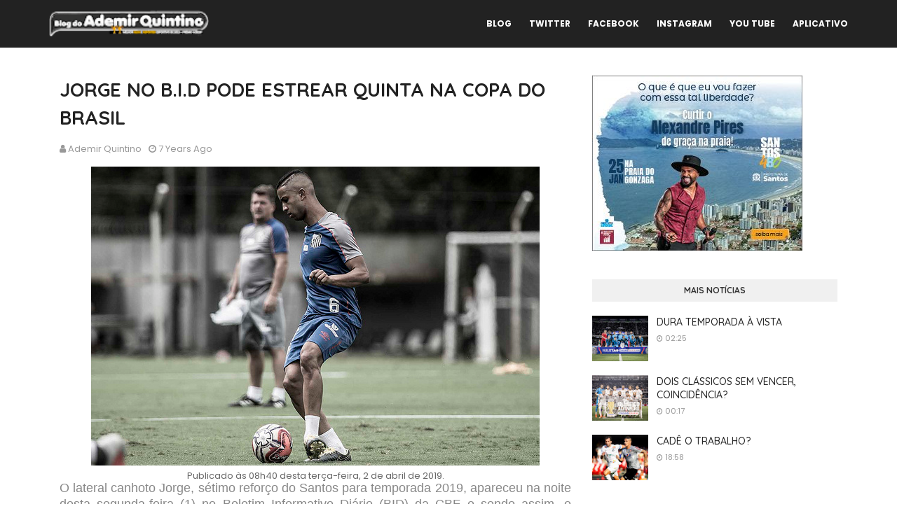

--- FILE ---
content_type: text/html; charset=utf-8
request_url: https://www.google.com/recaptcha/api2/aframe
body_size: 267
content:
<!DOCTYPE HTML><html><head><meta http-equiv="content-type" content="text/html; charset=UTF-8"></head><body><script nonce="2SfQCUf7tdxr9vh2VQbKwg">/** Anti-fraud and anti-abuse applications only. See google.com/recaptcha */ try{var clients={'sodar':'https://pagead2.googlesyndication.com/pagead/sodar?'};window.addEventListener("message",function(a){try{if(a.source===window.parent){var b=JSON.parse(a.data);var c=clients[b['id']];if(c){var d=document.createElement('img');d.src=c+b['params']+'&rc='+(localStorage.getItem("rc::a")?sessionStorage.getItem("rc::b"):"");window.document.body.appendChild(d);sessionStorage.setItem("rc::e",parseInt(sessionStorage.getItem("rc::e")||0)+1);localStorage.setItem("rc::h",'1769305688092');}}}catch(b){}});window.parent.postMessage("_grecaptcha_ready", "*");}catch(b){}</script></body></html>

--- FILE ---
content_type: text/javascript; charset=UTF-8
request_url: https://www.ademirquintino.com.br/feeds/posts/default?max-results=3&start-index=1&alt=json-in-script&callback=jQuery1124022093539915289107_1769305686249&_=1769305686250
body_size: 12938
content:
// API callback
jQuery1124022093539915289107_1769305686249({"version":"1.0","encoding":"UTF-8","feed":{"xmlns":"http://www.w3.org/2005/Atom","xmlns$openSearch":"http://a9.com/-/spec/opensearchrss/1.0/","xmlns$blogger":"http://schemas.google.com/blogger/2008","xmlns$georss":"http://www.georss.org/georss","xmlns$gd":"http://schemas.google.com/g/2005","xmlns$thr":"http://purl.org/syndication/thread/1.0","id":{"$t":"tag:blogger.com,1999:blog-8933276783963717737"},"updated":{"$t":"2026-01-24T07:30:21.624-03:00"},"title":{"type":"text","$t":"Ademir Quintino"},"subtitle":{"type":"html","$t":"É o Jornalista que cobre o Santos e tem o maior número de seguidores nas redes sociais. Atualmente é comentarista do #Mais90 dos canais Esporte Interativo e da Rádio Santos FC. Ganhou três troféus ACEESP nos dois últimos anos (2015 e 2016) - Dois de Melhor Blog esportivo e um de melhor repórter de rádio."},"link":[{"rel":"http://schemas.google.com/g/2005#feed","type":"application/atom+xml","href":"https:\/\/www.ademirquintino.com.br\/feeds\/posts\/default"},{"rel":"self","type":"application/atom+xml","href":"https:\/\/www.blogger.com\/feeds\/8933276783963717737\/posts\/default?alt=json-in-script\u0026max-results=3"},{"rel":"alternate","type":"text/html","href":"https:\/\/www.ademirquintino.com.br\/"},{"rel":"hub","href":"http://pubsubhubbub.appspot.com/"},{"rel":"next","type":"application/atom+xml","href":"https:\/\/www.blogger.com\/feeds\/8933276783963717737\/posts\/default?alt=json-in-script\u0026start-index=4\u0026max-results=3"}],"author":[{"name":{"$t":"Ademir Quintino"},"uri":{"$t":"http:\/\/www.blogger.com\/profile\/13256174528702977200"},"email":{"$t":"noreply@blogger.com"},"gd$image":{"rel":"http://schemas.google.com/g/2005#thumbnail","width":"32","height":"32","src":"\/\/blogger.googleusercontent.com\/img\/b\/R29vZ2xl\/AVvXsEgOpQDEj5nBbKqUBviKWwOjacVnN8p0T9Qf_pmSv6pTX1ZU5UltCpD4Ti6Uy_X9MKE_RuqBS9c_k-BBUpLA3EKAPbHFeEQV0r3fYM2GGJuPn0xZ087FFB_Kqe2Gyil_CAo\/s1600\/*"}}],"generator":{"version":"7.00","uri":"http://www.blogger.com","$t":"Blogger"},"openSearch$totalResults":{"$t":"3125"},"openSearch$startIndex":{"$t":"1"},"openSearch$itemsPerPage":{"$t":"3"},"entry":[{"id":{"$t":"tag:blogger.com,1999:blog-8933276783963717737.post-1411541512171433830"},"published":{"$t":"2026-01-23T00:17:00.001-03:00"},"updated":{"$t":"2026-01-23T00:17:34.406-03:00"},"title":{"type":"text","$t":"DOIS CLÁSSICOS SEM VENCER, COINCIDÊNCIA?"},"content":{"type":"html","$t":"\u003Cp style=\"background: 0px 0px rgb(255, 255, 255); border: 0px; color: #888888; font-family: Poppins, sans-serif; font-size: 14px; margin-bottom: 25px; outline: 0px; padding: 0px; text-align: justify; vertical-align: baseline;\"\u003E\u003C\/p\u003E\u003Ctable align=\"center\" cellpadding=\"0\" cellspacing=\"0\" class=\"tr-caption-container\" style=\"margin-left: auto; margin-right: auto;\"\u003E\u003Ctbody\u003E\u003Ctr\u003E\u003Ctd style=\"text-align: center;\"\u003E\u003Ca href=\"https:\/\/blogger.googleusercontent.com\/img\/b\/R29vZ2xl\/AVvXsEgbSggSa9LqognbjfsePgI_bA-xwfUWTa0eEmmQKHfkTwh6pB8FHaTtd4ZOatqcxKZWa0vRL18UG8fXIUAXQPyQ67fUFDB79pLwcl1aoX_I37jTfF0DtkUd26RAWaIJLuGbCmdmm9eGcb8AJpyvUmIFNYK4MHdimMF5SxPNhK8oWwiG0Z8pPsXeQ0rY6-j3\/s3000\/foto%201.jpg\" style=\"margin-left: auto; margin-right: auto;\"\u003E\u003Cimg border=\"0\" data-original-height=\"2001\" data-original-width=\"3000\" height=\"426\" src=\"https:\/\/blogger.googleusercontent.com\/img\/b\/R29vZ2xl\/AVvXsEgbSggSa9LqognbjfsePgI_bA-xwfUWTa0eEmmQKHfkTwh6pB8FHaTtd4ZOatqcxKZWa0vRL18UG8fXIUAXQPyQ67fUFDB79pLwcl1aoX_I37jTfF0DtkUd26RAWaIJLuGbCmdmm9eGcb8AJpyvUmIFNYK4MHdimMF5SxPNhK8oWwiG0Z8pPsXeQ0rY6-j3\/w640-h426\/foto%201.jpg\" width=\"640\" \/\u003E\u003C\/a\u003E\u003C\/td\u003E\u003C\/tr\u003E\u003Ctr\u003E\u003Ctd class=\"tr-caption\" style=\"text-align: center;\"\u003E\u003Cspan style=\"font-family: arial;\"\u003EPublicado às 00:17 desta sexta-feira, 23 de janeiro de 2026\u003C\/span\u003E\u003C\/td\u003E\u003C\/tr\u003E\u003C\/tbody\u003E\u003C\/table\u003E\u003Cspan style=\"background-color: initial; caret-color: rgb(136, 136, 136); font-family: arial; text-align: start;\"\u003E(*) Pedro La Rocca\u003C\/span\u003E\u003Cp\u003E\u003C\/p\u003E\u003Cp style=\"text-align: justify;\"\u003E\u003Cspan style=\"font-family: arial; font-size: large;\"\u003EO empate em 1x1 é para se comemorar e muito perto do que foi realmente o Clássico Alvinegro. O resultado ainda mantém o Santos fora da zona de classificação do limitado Campeonato Paulista. Yuri Alberto abriu o placar no início de jogo e Gabigol empatou de falta na reta final.\u0026nbsp;\u003C\/span\u003E\u003C\/p\u003E\u003Cp style=\"text-align: justify;\"\u003E\u003Cspan style=\"font-family: arial; font-size: large;\"\u003EVojvoda fez três mudanças em relação ao empate contra o Guarani. Os titulares Igor Vinícius, Schmidt e Gabigol foram poupados e retomaram suas vagas no time inicial. Mayke, Zé Rafael e Gabriel Menino voltaram ao banco de reservas.\u0026nbsp;\u003C\/span\u003E\u003C\/p\u003E\u003Cp style=\"text-align: justify;\"\u003E\u003Cspan style=\"font-family: arial; font-size: large;\"\u003ESinceramente eu não vi um jogo tão ruim do Santos num intervalo de 10 anos. Mas sem nenhuma brincadeira. Eu lembrei do time do Jair Ventura em 2018, que jogava num 4-2-4 sem meio-campo algum, porém com uma única diferença: aquele time tinha qualidade técnica e conseguia ligeiros resultados.\u0026nbsp;\u003C\/span\u003E\u003C\/p\u003E\u003Cp style=\"text-align: justify;\"\u003E\u003Cspan style=\"font-family: arial; font-size: large;\"\u003ETroca-se Gabigol, Bruno Henrique, Rodrygo e Sasha, pelo mesmo Gabigol, Rollheiser, Barreal e Thaciano.\u003C\/span\u003E\u003C\/p\u003E\u003Cp style=\"text-align: justify;\"\u003E\u003Cspan style=\"font-family: arial; font-size: large;\"\u003EDorival Júnior foi muito inteligente em colocar cinco meio-campistas dando profundidade aos laterais. O ex-treinador Santista percebeu que o argentino do Peixe deixa seus volantes expostos e que eles não têm velocidade para cobrir os alas.\u003C\/span\u003E\u003C\/p\u003E\u003Cp style=\"text-align: justify;\"\u003E\u003Cspan style=\"font-family: arial; font-size: large;\"\u003EE que não caiam na ilusão e no discurso que tentarão vender de atacar o menino Lira. Todos, que o acompanham desde a base, sabem que é um ala ofensivo, precisando de cobertura. Schmidt não tem velocidade para isso.\u003C\/span\u003E\u003C\/p\u003E\u003Cp style=\"text-align: justify;\"\u003E\u003Cspan style=\"font-family: arial; font-size: large;\"\u003EYuri Alberto perdeu um pênalti aos 13 minutos e abriu o placar aos 16. Era para encerrar os 45 minutos iniciais com o placar decidido, tendo em vista que o goleiro Hugo Souza não sujou o uniforme.\u003C\/span\u003E\u003C\/p\u003E\u003Cp style=\"text-align: justify;\"\u003E\u003Cspan style=\"font-family: arial; font-size: large;\"\u003ENo segundo tempo, o treinador tentou corrigir com Gabriel Menino, que tem mais velocidade que os companheiros de posição. A troca durou 25 minutos, porque com a entrada de Zé Rafael, o camisa 25 migrou à lateral-direita.\u0026nbsp;\u003C\/span\u003E\u003C\/p\u003E\u003Cp style=\"text-align: justify;\"\u003E\u003Cspan style=\"font-family: arial; font-size: large;\"\u003EEssa troca coincidiu com o momento que o time de Dorival abdicou completamente de jogar e chamou o Santos para o seu campo.\u0026nbsp;\u003C\/span\u003E\u003C\/p\u003E\u003Cp style=\"text-align: justify;\"\u003E\u003Cspan style=\"font-family: arial; font-size: large;\"\u003EAssim como no clássico contra o Palmeiras, o Santos só levou perigo ao rival nos acréscimos. O árbitro que foi horrível para os dois lados, marcou uma falta que para mim não houve e o empate saiu dos pés de Gabriel Barbosa. Três minutos depois Adonís cabeceou muito perto do gol.\u003C\/span\u003E\u003C\/p\u003E\u003Cp style=\"text-align: justify;\"\u003E\u003Cspan style=\"font-family: arial; font-size: large;\"\u003ENum passado recente, nunca senti o time tão impotente perante a um rival. Isso que eu vi goleadas sofridas para todos do trio de ferro nos últimos anos.\u0026nbsp;\u003C\/span\u003E\u003C\/p\u003E\u003Cp style=\"text-align: justify;\"\u003E\u003Cspan style=\"font-family: arial; font-size: large;\"\u003EContra o time que um dia o Rei marcou mais de 50 gols, ficou 11 anos sem vencer o Alvinegro da Vila e sempre se protagonizou pelo estilo de jogo reativo, jogou como quis na Baixada Santista.\u003C\/span\u003E\u003C\/p\u003E\u003Cp style=\"text-align: justify;\"\u003E\u003Cspan style=\"font-family: arial; font-size: large;\"\u003EO empate com atuação para sofrer goleada e sensação de alívio está na conta do treinador, que escalou o time da maneira que o adversário queria, mas também da diretoria, que está chegando no segundo mês desde que a última temporada se encerrou e não trouxe um volante combativo e rápido.\u0026nbsp;\u003C\/span\u003E\u003C\/p\u003E\u003Cp style=\"background-color: white; box-sizing: border-box; margin: 0px 0px 20px; text-align: justify;\"\u003E\u003Cspan style=\"box-sizing: border-box; font-weight: bolder;\"\u003E\u003Cspan style=\"font-family: arial; font-size: large;\"\u003EFICHA TÉCNICA\u003C\/span\u003E\u003C\/span\u003E\u003C\/p\u003E\u003Cp style=\"background-color: white; box-sizing: border-box; margin: 0px 0px 20px; text-align: justify;\"\u003E\u003Cspan style=\"font-weight: bolder;\"\u003E\u003Cspan style=\"font-family: arial; font-size: large;\"\u003ESantos 1 x 1 Corinthians\u003C\/span\u003E\u003C\/span\u003E\u003C\/p\u003E\u003Cp style=\"background-color: white; box-sizing: border-box; margin: 0px 0px 20px;\"\u003E\u003C\/p\u003E\u003Cdiv style=\"text-align: justify;\"\u003E\u003Cspan style=\"font-size: large;\"\u003E\u003Cspan style=\"box-sizing: border-box; font-family: arial;\"\u003ECompetição:\u0026nbsp;\u003C\/span\u003E\u003Cspan style=\"font-family: arial;\"\u003E4ª rodada do Campeonato Paulista\u003C\/span\u003E\u003C\/span\u003E\u003C\/div\u003E\u003Cspan style=\"font-family: arial; font-size: large;\"\u003E\u003Cspan style=\"box-sizing: border-box;\"\u003E\u003Cdiv style=\"text-align: justify;\"\u003E\u003Cspan style=\"box-sizing: border-box;\"\u003ELocal:\u003C\/span\u003E\u0026nbsp;Vila Belmiro, em Santos (SP)\u003C\/div\u003E\u003C\/span\u003E\u003Cspan style=\"box-sizing: border-box;\"\u003E\u003Cdiv style=\"text-align: justify;\"\u003E\u003Cspan style=\"box-sizing: border-box;\"\u003EÁrbitro:\u003C\/span\u003E\u0026nbsp;Lucas Canetto Bellote\u003C\/div\u003E\u003Cdiv style=\"text-align: justify;\"\u003E\u003Cspan style=\"box-sizing: border-box;\"\u003ECartões amarelos:\u003C\/span\u003E\u0026nbsp;Igor Vinícius, Willian Arão, Gabriel Menino, Gabigol, Adonis Frías, Mayke, Robinho Jr, e Juan Pablo Vojvoda (SAN); André Ramalho, André Carrillo, Matheus Pereira, André, Gustavo Henrique e Dorival Júnior (COR)\u003C\/div\u003E\u003Cdiv style=\"text-align: justify;\"\u003E\u003Cspan style=\"box-sizing: border-box; font-weight: bolder;\"\u003E\u003Cbr \/\u003E\u003C\/span\u003E\u003C\/div\u003E\u003Cdiv style=\"text-align: justify;\"\u003E\u003Cspan style=\"box-sizing: border-box; font-weight: bolder;\"\u003EGols\u003C\/span\u003E\u003Cspan style=\"box-sizing: border-box;\"\u003E:\u003C\/span\u003E\u0026nbsp;Yuri Alberto aos 16 minutos do primeiro tempo (COR); Gabigol aos 48 minutos do segundo tempo (SAN)\u003C\/div\u003E\u003C\/span\u003E\u003C\/span\u003E\u003Cp\u003E\u003C\/p\u003E\u003Cp style=\"background-color: white; box-sizing: border-box; margin: 0px 0px 20px; text-align: justify;\"\u003E\u003Cspan style=\"font-family: arial; font-size: large;\"\u003E\u003Cspan style=\"box-sizing: border-box; font-weight: bolder;\"\u003ESANTOS:\u003C\/span\u003E\u0026nbsp;Gabriel Brazão; Igor Vinícius (Zé Rafael), Adonis Frías, Zé Ivaldo e Vinicius Lira; Willian Arão, João Schmidt (Gabriel Menino), Rollheiser (Robinho Jr) e Barreal (Miguelito); Thaciano (Lautaro Díaz) e Gabriel Barbosa.\u0026nbsp;\u003C\/span\u003E\u003C\/p\u003E\u003Cp style=\"background-color: white; box-sizing: border-box; margin: 0px 0px 20px; text-align: justify;\"\u003E\u003Cspan style=\"font-family: arial; font-size: large;\"\u003E\u003Cspan style=\"box-sizing: border-box; font-weight: bolder;\"\u003ETécnico:\u003C\/span\u003E\u0026nbsp;Juan Pablo Vojvoda\u003C\/span\u003E\u003C\/p\u003E\u003Cp style=\"background-color: white; box-sizing: border-box; margin: 0px 0px 20px; text-align: justify;\"\u003E\u003Cspan style=\"font-family: arial; font-size: large;\"\u003E\u003Cspan style=\"box-sizing: border-box; font-weight: bolder;\"\u003ECORINTHIANS:\u003C\/span\u003E\u0026nbsp;Hugo Souza; Matheuzinho, Gustavo Henrique, André ramalho e Matheus Bidu; Raniele (Gabriel Paulista), Breno Bidon, André, Matheus Pereira (Charles) e André Carrillo (Rodrigo Garro); Yuri Alberto (Vitinho).\u0026nbsp;\u003C\/span\u003E\u003C\/p\u003E\u003Cp style=\"background-color: white; box-sizing: border-box; margin: 0px 0px 20px; text-align: justify;\"\u003E\u003Cspan style=\"font-family: arial; font-size: large;\"\u003E\u003Cspan style=\"box-sizing: border-box; font-weight: bolder;\"\u003ETécnico:\u003C\/span\u003E\u0026nbsp;Dorival Júnior\u003C\/span\u003E\u003C\/p\u003E\u003Cp style=\"background-color: white; box-sizing: border-box; margin: 0px 0px 20px; text-align: justify;\"\u003E\u003C\/p\u003E\u003Ctable align=\"center\" cellpadding=\"0\" cellspacing=\"0\" class=\"tr-caption-container\" style=\"margin-left: auto; margin-right: auto;\"\u003E\u003Ctbody\u003E\u003Ctr\u003E\u003Ctd style=\"text-align: center;\"\u003E\u003Ca href=\"https:\/\/blogger.googleusercontent.com\/img\/b\/R29vZ2xl\/AVvXsEhIT2iZDDU64DV05I2dVqCX02oVl6RaO91BDBvLh3kQ9xplkESSJE_dQMUQJ1xpYR0rj5j7eew5veeezkZp1GsHVcEU8W-jWl6MO9s8yPPyF42dge7o5Nw18ib5XhXyr3kTqmeH5sl9-3nPMnRYoG27_F07Cec60zlZdMvQd7GGHbuMcLf8TKjXAWO6Bezr\/s3000\/FOTO%202.jpg\" style=\"margin-left: auto; margin-right: auto;\"\u003E\u003Cimg border=\"0\" data-original-height=\"2001\" data-original-width=\"3000\" height=\"426\" src=\"https:\/\/blogger.googleusercontent.com\/img\/b\/R29vZ2xl\/AVvXsEhIT2iZDDU64DV05I2dVqCX02oVl6RaO91BDBvLh3kQ9xplkESSJE_dQMUQJ1xpYR0rj5j7eew5veeezkZp1GsHVcEU8W-jWl6MO9s8yPPyF42dge7o5Nw18ib5XhXyr3kTqmeH5sl9-3nPMnRYoG27_F07Cec60zlZdMvQd7GGHbuMcLf8TKjXAWO6Bezr\/w640-h426\/FOTO%202.jpg\" width=\"640\" \/\u003E\u003C\/a\u003E\u003C\/td\u003E\u003C\/tr\u003E\u003Ctr\u003E\u003Ctd class=\"tr-caption\" style=\"text-align: center;\"\u003E\u003Cspan style=\"font-family: arial;\"\u003EVojvoda fez seu pior jogo no comando Santista\u003C\/span\u003E\u003C\/td\u003E\u003C\/tr\u003E\u003C\/tbody\u003E\u003C\/table\u003E\u003Cb style=\"font-family: arial; font-size: x-large;\"\u003ENOTAS DOS JOGADORES DO SANTOS\u003C\/b\u003E\u003Cp\u003E\u003C\/p\u003E\u003Cp style=\"background-color: white; box-sizing: border-box; margin: 0px 0px 20px; text-align: justify;\"\u003E\u003Cspan style=\"font-family: arial; font-size: large;\"\u003E\u003Cb\u003EBrazão \u003C\/b\u003E- Hoje ficou claro quem tem nível de Seleção. Mais uma vez evitou uma derrota Santista. - \u003Cb\u003E6,5\u003C\/b\u003E\u003C\/span\u003E\u003C\/p\u003E\u003Cp style=\"background-color: white; box-sizing: border-box; margin: 0px 0px 20px; text-align: justify;\"\u003E\u003Cspan style=\"font-family: arial; font-size: large;\"\u003E\u003Cb\u003EIgor Vinícius \u003C\/b\u003E- Não tem repetido as atuações da reta final do ano passado. Recebeu a primeira bola em ultrapassagem perto dos acréscimos. - \u003Cb\u003E5,0\u003C\/b\u003E\u003C\/span\u003E\u003C\/p\u003E\u003Cp style=\"background-color: white; box-sizing: border-box; margin: 0px 0px 20px; text-align: justify;\"\u003E\u003Cspan style=\"font-family: arial; font-size: large;\"\u003E\u003Cb\u003EAdonís \u003C\/b\u003E- Assim como outros, mal demais nas coberturas. Já deu para ver que o mano a mano não é sua especialidade. - \u003Cb\u003E4,5\u003C\/b\u003E\u003C\/span\u003E\u003C\/p\u003E\u003Cp style=\"background-color: white; box-sizing: border-box; margin: 0px 0px 20px; text-align: justify;\"\u003E\u003Cspan style=\"font-family: arial; font-size: large;\"\u003E\u003Cb\u003EZé Ivaldo \u003C\/b\u003E- Segundo jogo consecutivo que comete um pênalti. Ele quem perde a bola que dá origem ao gol adversário. Não conseguiu fazer a cobertura do lateral-esquerdo. - \u003Cb\u003E3,5\u003C\/b\u003E\u003C\/span\u003E\u003C\/p\u003E\u003Cp style=\"background-color: white; box-sizing: border-box; margin: 0px 0px 20px; text-align: justify;\"\u003E\u003Cspan style=\"font-family: arial; font-size: large;\"\u003E\u003Cb\u003ELira \u003C\/b\u003E- Tem qualidade e muita margem de evolução. 18 anos e sexto jogo como profissional. Estava muito exposto pela ausência de volantes rápidos para cobertura. Teve zero culpa no cartório. - \u003Cb\u003E6,0\u003C\/b\u003E\u003C\/span\u003E\u003C\/p\u003E\u003Cp style=\"background-color: white; box-sizing: border-box; margin: 0px 0px 20px; text-align: justify;\"\u003E\u003Cspan style=\"font-family: arial; font-size: large;\"\u003E\u003Cb\u003EArão \u003C\/b\u003E- Longe das boas atuações de outrora, mas assim como Lira estava exposto pela falta de jogadores no meio-campo. - \u003Cb\u003E5,0\u003C\/b\u003E\u003C\/span\u003E\u003C\/p\u003E\u003Cp style=\"background-color: white; box-sizing: border-box; margin: 0px 0px 20px; text-align: justify;\"\u003E\u003Cspan style=\"font-family: arial; font-size: large;\"\u003E\u003Cb\u003ESchmidt \u003C\/b\u003E- Concordo que estava exposto pela inferioridade numérica no meio, mas está no bolso de Yuri Alberto. Não pode ser o homem da cobertura. - \u003Cb\u003E3,5\u003C\/b\u003E\u003C\/span\u003E\u003C\/p\u003E\u003Cp style=\"background-color: white; box-sizing: border-box; margin: 0px 0px 20px; text-align: justify;\"\u003E\u003Cspan style=\"font-family: arial; font-size: large;\"\u003E\u003Cb\u003ERollheiser \u003C\/b\u003E- Deu o passe que originou o contra-ataque do pênalti perdido e isso se repetiu num outro momento. - \u003Cb\u003E4,0\u003C\/b\u003E\u003C\/span\u003E\u003C\/p\u003E\u003Cp style=\"background-color: white; box-sizing: border-box; margin: 0px 0px 20px; text-align: justify;\"\u003E\u003Cspan style=\"font-family: arial; font-size: large;\"\u003E\u003Cb\u003EBarreal \u003C\/b\u003E- Começou de ponta-direita, caiu pela esquerda e terminou por dentro. Mal nas três funções. - \u003Cb\u003E4,5\u003C\/b\u003E\u003C\/span\u003E\u003C\/p\u003E\u003Cp style=\"background-color: white; box-sizing: border-box; margin: 0px 0px 20px; text-align: justify;\"\u003E\u003Cspan style=\"font-family: arial; font-size: large;\"\u003E\u003Cb\u003EThaciano \u003C\/b\u003E- Naquilo que sabe fazer (jogo aéreo) foi pouco acionado. Sem função ofensiva. - \u003Cb\u003E5,0\u003C\/b\u003E\u003C\/span\u003E\u003C\/p\u003E\u003Cp style=\"background-color: white; box-sizing: border-box; margin: 0px 0px 20px; text-align: justify;\"\u003E\u003Cspan style=\"font-family: arial; font-size: large;\"\u003E\u003Cb\u003EGabigol \u003C\/b\u003E- Inteligente ao procurar o canto do goleiro na falta. No restante do jogo foi pouco acionado. - \u003Cb\u003E6,5\u003C\/b\u003E\u003C\/span\u003E\u003C\/p\u003E\u003Cp style=\"background-color: white; box-sizing: border-box; margin: 0px 0px 20px; text-align: justify;\"\u003E\u003Cspan style=\"font-family: arial; font-size: large;\"\u003E\u003Cb\u003EGabriel Menino \u003C\/b\u003E- Deu três passes para finalização. Tem característica diferente dos outros volantes. Melhor de volante do que lateral. - \u003Cb\u003E6,0\u003C\/b\u003E\u003C\/span\u003E\u003C\/p\u003E\u003Cp style=\"background-color: white; box-sizing: border-box; margin: 0px 0px 20px; text-align: justify;\"\u003E\u003Cspan style=\"font-family: arial; font-size: large;\"\u003E\u003Cb\u003ELautaro \u003C\/b\u003E- Não foi uma tragédia como no último jogo, mas muito pouco para ser atacante do Santos. Tem velocidade, mas deixa a desejar quando precisa da técnica. - \u003Cb\u003E4,5\u003C\/b\u003E\u003C\/span\u003E\u003C\/p\u003E\u003Cp style=\"background-color: white; box-sizing: border-box; margin: 0px 0px 20px; text-align: justify;\"\u003E\u003Cspan style=\"font-family: arial; font-size: large;\"\u003E\u003Cb\u003EZé Rafael \u003C\/b\u003E- Apesar do adversário ter recuado a partir da sua entrada, tecnicamente foi bem, apesar da baixa intensidade. - \u003Cb\u003E6,0\u003C\/b\u003E\u003C\/span\u003E\u003C\/p\u003E\u003Cp style=\"background-color: white; box-sizing: border-box; margin: 0px 0px 20px; text-align: justify;\"\u003E\u003Cspan style=\"font-family: arial; font-size: large;\"\u003E\u003Cb\u003ERobinho \u003C\/b\u003E- Errou mais do que o normal, mas não anula o fato de que sai dos pés dele o início da jogada que originou a falta. - \u003Cb\u003E5,5\u003C\/b\u003E\u003C\/span\u003E\u003C\/p\u003E\u003Cp style=\"background-color: white; box-sizing: border-box; margin: 0px 0px 20px; text-align: justify;\"\u003E\u003Cspan style=\"font-family: arial; font-size: large;\"\u003E\u003Cb\u003EMiguelito \u003C\/b\u003E- Entrou muito bem e pela esquerda do ataque. Chamou responsabilidade e foi muito mais efetivo que Barreal. - \u003Cb\u003E6,0\u003C\/b\u003E\u003C\/span\u003E\u003C\/p\u003E\u003Cp style=\"background-color: white; box-sizing: border-box; margin: 0px 0px 20px; text-align: justify;\"\u003E\u003Cspan face=\"Poppins, sans-serif\" style=\"background-attachment: initial; background-clip: initial; background-image: initial; background-origin: initial; background-position: 0px 0px; background-repeat: initial; background-size: initial; border: 0px; color: #888888; font-size: 14px; outline: 0px; padding: 0px; text-align: start; vertical-align: baseline;\"\u003E\u0026nbsp;\u003C\/span\u003E\u003Cspan style=\"background: 0px 0px; border: 0px; caret-color: rgb(136, 136, 136); color: #888888; font-family: arial; font-size: 14px; outline: 0px; padding: 0px; text-align: start; vertical-align: baseline;\"\u003E(*) Pedro La Rocca - Estudante de jornalismo, repórter na Energia 97FM e no Esporte por Esporte.\u003C\/span\u003E\u003Cspan style=\"background: 0px 0px; border: 0px; color: #888888; font-family: arial; font-size: 14px; outline: 0px; padding: 0px; text-align: left; vertical-align: baseline;\"\u003E\u0026nbsp;\u003C\/span\u003E\u003C\/p\u003E"},"link":[{"rel":"replies","type":"application/atom+xml","href":"https:\/\/www.ademirquintino.com.br\/feeds\/1411541512171433830\/comments\/default","title":"Postar comentários"},{"rel":"replies","type":"text/html","href":"https:\/\/www.ademirquintino.com.br\/2026\/01\/dois-classicos-sem-vencer-coincidencia.html#comment-form","title":"0 Comentários"},{"rel":"edit","type":"application/atom+xml","href":"https:\/\/www.blogger.com\/feeds\/8933276783963717737\/posts\/default\/1411541512171433830"},{"rel":"self","type":"application/atom+xml","href":"https:\/\/www.blogger.com\/feeds\/8933276783963717737\/posts\/default\/1411541512171433830"},{"rel":"alternate","type":"text/html","href":"https:\/\/www.ademirquintino.com.br\/2026\/01\/dois-classicos-sem-vencer-coincidencia.html","title":"DOIS CLÁSSICOS SEM VENCER, COINCIDÊNCIA?"}],"author":[{"name":{"$t":"Ademir Quintino"},"uri":{"$t":"http:\/\/www.blogger.com\/profile\/13256174528702977200"},"email":{"$t":"noreply@blogger.com"},"gd$image":{"rel":"http://schemas.google.com/g/2005#thumbnail","width":"32","height":"32","src":"\/\/blogger.googleusercontent.com\/img\/b\/R29vZ2xl\/AVvXsEgOpQDEj5nBbKqUBviKWwOjacVnN8p0T9Qf_pmSv6pTX1ZU5UltCpD4Ti6Uy_X9MKE_RuqBS9c_k-BBUpLA3EKAPbHFeEQV0r3fYM2GGJuPn0xZ087FFB_Kqe2Gyil_CAo\/s1600\/*"}}],"media$thumbnail":{"xmlns$media":"http://search.yahoo.com/mrss/","url":"https:\/\/blogger.googleusercontent.com\/img\/b\/R29vZ2xl\/AVvXsEgbSggSa9LqognbjfsePgI_bA-xwfUWTa0eEmmQKHfkTwh6pB8FHaTtd4ZOatqcxKZWa0vRL18UG8fXIUAXQPyQ67fUFDB79pLwcl1aoX_I37jTfF0DtkUd26RAWaIJLuGbCmdmm9eGcb8AJpyvUmIFNYK4MHdimMF5SxPNhK8oWwiG0Z8pPsXeQ0rY6-j3\/s72-w640-h426-c\/foto%201.jpg","height":"72","width":"72"},"thr$total":{"$t":"0"}},{"id":{"$t":"tag:blogger.com,1999:blog-8933276783963717737.post-413569421014843212"},"published":{"$t":"2026-01-19T02:25:00.005-03:00"},"updated":{"$t":"2026-01-19T02:25:53.588-03:00"},"title":{"type":"text","$t":"DURA TEMPORADA À VISTA"},"content":{"type":"html","$t":"\u003Cp style=\"text-align: justify;\"\u003E\u003Cspan style=\"font-family: arial; font-size: large;\"\u003E\u003C\/span\u003E\u003C\/p\u003E\u003Cp style=\"background: 0px 0px rgb(255, 255, 255); border: 0px; color: #888888; font-family: Poppins, sans-serif; font-size: 14px; margin-bottom: 25px; outline: 0px; padding: 0px; text-align: justify; vertical-align: baseline;\"\u003E\u003C\/p\u003E\u003Ctable align=\"center\" cellpadding=\"0\" cellspacing=\"0\" class=\"tr-caption-container\" style=\"margin-left: auto; margin-right: auto;\"\u003E\u003Ctbody\u003E\u003Ctr\u003E\u003Ctd style=\"text-align: center;\"\u003E\u003Ca href=\"https:\/\/blogger.googleusercontent.com\/img\/b\/R29vZ2xl\/AVvXsEj2IJZ-ceAtoO1Kyd2CkF34cfzZNF30HHMWw9ncvJBI9T4d7m2Ps-4Yov7qehK6e5HogNwwNLuGdQv8Z5V1ZQaRaBjarceqkAdC929d5gqpLd2R3Rrzj4Up7_IOfme3V1eYcgeLVhmsjOJaHcniJWyVEDZ0W5S7k9FwNmeJJdZZlza-vpTmiNGj5pjT46Xa\/s3000\/foto%201.jpg\" style=\"margin-left: auto; margin-right: auto;\"\u003E\u003Cimg border=\"0\" data-original-height=\"2154\" data-original-width=\"3000\" height=\"460\" src=\"https:\/\/blogger.googleusercontent.com\/img\/b\/R29vZ2xl\/AVvXsEj2IJZ-ceAtoO1Kyd2CkF34cfzZNF30HHMWw9ncvJBI9T4d7m2Ps-4Yov7qehK6e5HogNwwNLuGdQv8Z5V1ZQaRaBjarceqkAdC929d5gqpLd2R3Rrzj4Up7_IOfme3V1eYcgeLVhmsjOJaHcniJWyVEDZ0W5S7k9FwNmeJJdZZlza-vpTmiNGj5pjT46Xa\/w640-h460\/foto%201.jpg\" width=\"640\" \/\u003E\u003C\/a\u003E\u003C\/td\u003E\u003C\/tr\u003E\u003Ctr\u003E\u003Ctd class=\"tr-caption\" style=\"text-align: center;\"\u003E\u003Cspan style=\"font-family: arial;\"\u003EPublicado às 02:25 desta segunda-feira, 19 de janeiro de 2026\u003C\/span\u003E\u003C\/td\u003E\u003C\/tr\u003E\u003C\/tbody\u003E\u003C\/table\u003E\u003Cspan style=\"background-color: initial; caret-color: rgb(136, 136, 136); font-family: arial; font-size: x-small; text-align: start;\"\u003E(*) Pedro La Rocca\u003C\/span\u003E\u003Cp\u003E\u003C\/p\u003E\u003Cp style=\"text-align: justify;\"\u003E\u003Cspan style=\"font-family: arial; font-size: large;\"\u003EDerramando balde de água fria pelas suas próprias escolhas, o Santos sai de Campinas com apenas um ponto após jogo sofrível contra o Guarani. É o segundo jogo sem vencer na temporada. O Peixe até saiu na frente com gol de Barreal, mas na última bola do jogo sofreu o empate com gol do garoto Kewen.\u003C\/span\u003E\u003C\/p\u003E\u003Cp style=\"text-align: justify;\"\u003E\u003Cspan style=\"font-family: arial; font-size: large;\"\u003EVisando o clássico da próxima quinta-feira (22), Vojvoda fez quatro alterações no time titular. Nas laterais Mayke e o menino Lira estrearam na temporada nas vagas de Igor Vinícius e Escobar.\u0026nbsp;\u003C\/span\u003E\u003C\/p\u003E\u003Cp style=\"text-align: justify;\"\u003E\u003Cspan style=\"font-family: arial; font-size: large;\"\u003EJá no meio-campo, Gabriel Menino debutou com a camisa Santista no lugar de Schmidt, enquanto Zé Rafael também atuou pela primeira vez no ano, dessa vez na vaga de Lautaro.\u003C\/span\u003E\u003C\/p\u003E\u003Cp style=\"text-align: justify;\"\u003E\u003Cspan style=\"font-family: arial; font-size: large;\"\u003ESe a ideia do treinador era ter três volantes para Arão descer como terceiro zagueiro, liberando os laterais, até aconteceu, mas sem sucesso algum. Sem a bola o camisa 25 fechava pela direita para liberar Rollheiser.\u003C\/span\u003E\u003C\/p\u003E\u003Cp style=\"text-align: justify;\"\u003E\u003Cspan style=\"font-family: arial; font-size: large;\"\u003EOs meio-campistas do adversário tinham total liberdade para carregar bola e servir seus atacantes de qualidade técnica muito duvidosa - para não dizer ruim.\u003C\/span\u003E\u003C\/p\u003E\u003Cp style=\"text-align: justify;\"\u003E\u003Cspan style=\"font-family: arial; font-size: large;\"\u003EApesar da marcação ter sido um desastre, seria injusto dizer o mesmo quando o Santos tinha a posse de bola. Não faltou criação de oportunidades, levando em conta a deficiência técnica do adversário, mas o time de Vojvoda deve ser o que mais perde gols em todo país desde que o mundo é mundo.\u003C\/span\u003E\u003C\/p\u003E\u003Cp style=\"text-align: justify;\"\u003E\u003Cspan style=\"font-family: arial; font-size: large;\"\u003EDas 10 tentativas do ataque Alvinegro no primeiro tempo, apenas três foram no gol. Infelizmente esse aproveitamento (ou pior) tem sido uma constante desde o ano passado.\u003C\/span\u003E\u003C\/p\u003E\u003Cp style=\"text-align: justify;\"\u003E\u003Cspan style=\"font-family: arial; font-size: large;\"\u003ENa etapa derradeira, com cinco minutos ja poderia estar 2x0 para o adversário. No primeiro giro do relógio, Brazão fez milagre. No quinto pegou pênalti infantilmente cometido por Zé Ivaldo.\u003C\/span\u003E\u003C\/p\u003E\u003Cp style=\"text-align: justify;\"\u003E\u003Cspan style=\"font-family: arial; font-size: large;\"\u003EA partir daquele momento, o Santos \"voltou à Terra\" e cresceu no jogo - novamente criando oportunidades de gol.\u003C\/span\u003E\u003C\/p\u003E\u003Cp style=\"text-align: justify;\"\u003E\u003Cspan style=\"font-family: arial; font-size: large;\"\u003EDo minuto 55 ao 60 o Santos poderia ter liquidado a fatura, mas como é o time que mais perde chances no Brasil, não aconteceu.\u0026nbsp;\u003C\/span\u003E\u003C\/p\u003E\u003Cp style=\"text-align: justify;\"\u003E\u003Cspan style=\"font-family: arial; font-size: large;\"\u003EPrimeiro o gol de Thaciano é anulado por Lautaro, impedido, atrapalhar o goleiro. Três minutos depois Barreal abre o placar de forma legítima. Aos 60, o centroavante argentino teve a bola do jogo sem goleiro, mas jogou por cima.\u0026nbsp;\u003C\/span\u003E\u003C\/p\u003E\u003Cp style=\"text-align: justify;\"\u003E\u003Cspan style=\"font-family: arial; font-size: large;\"\u003EComo futebol não tolera desaforo, o Peixe levou o empate na última bola da partida.\u003C\/span\u003E\u003C\/p\u003E\u003Cp style=\"text-align: justify;\"\u003E\u003Cspan style=\"font-family: arial; font-size: large;\"\u003EEu não acredito em coincidências, por isso que certas coisas me deixam pensativos e me levam a crer num motivo para elas. Todos os três gols sofridos pelo Santos neste Paulistão, foram de atletas da base dos clubes adversários - Diego Galo, Allan e Kewen.\u0026nbsp;\u003C\/span\u003E\u003C\/p\u003E\u003Cp style=\"text-align: justify;\"\u003E\u003Cspan style=\"font-family: arial; font-size: large;\"\u003EClaramente é um recado para uma diretoria\/comissão técnica que estão no clube que mais revelou no mundo, mas não coloca os jovens para jogar.\u0026nbsp;\u003C\/span\u003E\u003C\/p\u003E\u003Cp style=\"text-align: justify;\"\u003E\u003Cspan style=\"font-family: arial; font-size: large;\"\u003EE quando colocam, vêm sempre depois de \"Lautaros\", \"Escobares\", Adonís, entre outros atletas de qualidade duvidosa com valor elevadíssimo. Será que não faz mais sentido fazer apostas baratas com pratas da casa?\u003C\/span\u003E\u003C\/p\u003E\u003Cp style=\"text-align: justify;\"\u003E\u003Cspan style=\"font-family: arial; font-size: large;\"\u003EO problema de ter jogador ruim no elenco, é que uma hora eles terão de jogar. No Santos jogam ainda mais, porque não se dá oportunidade para a base.\u0026nbsp;\u003C\/span\u003E\u003C\/p\u003E\u003Cp style=\"text-align: justify;\"\u003E\u003Cspan style=\"font-family: arial; font-size: large;\"\u003ENo início do ano cantei a bola: minha preocupação nunca foi se Gabigol iria fazer diferença ou não, mas sim quem deixaria o clube para a entrada dele. Quantos daqueles que inflam a folha saíram?\u0026nbsp;\u003C\/span\u003E\u003C\/p\u003E\u003Cp style=\"text-align: justify;\"\u003E\u003Cspan style=\"font-family: arial; font-size: large;\"\u003ECom todo respeito ao Guarani, mas o Santos levou 17 finalizações, entrou com três volantes e sem nenhum jogador de drible curto diante de um time da série C do Brasileirão.\u0026nbsp;\u003C\/span\u003E\u003C\/p\u003E\u003Cp style=\"text-align: justify;\"\u003E\u003Cspan style=\"font-family: arial; font-size: large;\"\u003EInformamos aqui desde o ano passado que Vojvoda foi aconselhado a fazer os reforços caros darem resultado. Se ele não concorda com isso, está na hora de se impor e fazer diferente, se não vem mais uma temporada duríssima por aí.\u003C\/span\u003E\u003C\/p\u003E\u003Cp style=\"text-align: justify;\"\u003E\u003C\/p\u003E\u003Ctable align=\"center\" cellpadding=\"0\" cellspacing=\"0\" class=\"tr-caption-container\" style=\"margin-left: auto; margin-right: auto;\"\u003E\u003Ctbody\u003E\u003Ctr\u003E\u003Ctd style=\"text-align: center;\"\u003E\u003Ca href=\"https:\/\/blogger.googleusercontent.com\/img\/b\/R29vZ2xl\/AVvXsEjZCkp6XRDEod3ZuBXMAnzPeIFJZkwUGauLdch_LE2ORZ9bZ8SeKWpfBnLXmiZJEvc6fdQ8uFVicPbDj8FEP-yiX83WmTAn1KdxtrxrJTAv1Ow9FuKxv4Vl4hBB7DVv12Ncd1ORj9dMHmdlL-JMymg61rO0D290ul30mYFPLsWYyG9BfHaT2_XN80i9pU6Y\/s1024\/55049058238_e25d0dcd4a_o-819x1024.webp\" style=\"margin-left: auto; margin-right: auto;\"\u003E\u003Cimg border=\"0\" data-original-height=\"1024\" data-original-width=\"819\" height=\"640\" src=\"https:\/\/blogger.googleusercontent.com\/img\/b\/R29vZ2xl\/AVvXsEjZCkp6XRDEod3ZuBXMAnzPeIFJZkwUGauLdch_LE2ORZ9bZ8SeKWpfBnLXmiZJEvc6fdQ8uFVicPbDj8FEP-yiX83WmTAn1KdxtrxrJTAv1Ow9FuKxv4Vl4hBB7DVv12Ncd1ORj9dMHmdlL-JMymg61rO0D290ul30mYFPLsWYyG9BfHaT2_XN80i9pU6Y\/w512-h640\/55049058238_e25d0dcd4a_o-819x1024.webp\" width=\"512\" \/\u003E\u003C\/a\u003E\u003C\/td\u003E\u003C\/tr\u003E\u003Ctr\u003E\u003Ctd class=\"tr-caption\" style=\"text-align: center;\"\u003E\u003Cspan style=\"font-family: arial;\"\u003EBarreal marcou pela primeira vez em 2026\u003C\/span\u003E\u003C\/td\u003E\u003C\/tr\u003E\u003C\/tbody\u003E\u003C\/table\u003E\u003Cb style=\"background-color: white; font-family: arial; font-size: x-large;\"\u003EFICHA TÉCNICA\u003C\/b\u003E\u003Cp\u003E\u003C\/p\u003E\u003Cp style=\"text-align: justify;\"\u003E\u003Cb style=\"background-color: white; font-family: arial; font-size: x-large;\"\u003EGUARANI 1 X 1 SANTOS\u003C\/b\u003E\u003C\/p\u003E\u003Cp style=\"background-color: white; box-sizing: border-box; margin: 0px 0px 20px;\"\u003E\u003C\/p\u003E\u003Cdiv style=\"text-align: justify;\"\u003E\u003Cspan style=\"font-family: arial; font-size: large;\"\u003E\u003Cspan style=\"box-sizing: border-box;\"\u003ECompetição:\u003C\/span\u003E\u0026nbsp;Campeonato Paulista\u003C\/span\u003E\u003C\/div\u003E\u003Cspan style=\"font-family: arial; font-size: large;\"\u003E\u003Cspan style=\"box-sizing: border-box;\"\u003E\u003Cdiv style=\"text-align: justify;\"\u003E\u003Cspan style=\"box-sizing: border-box;\"\u003ELocal:\u003C\/span\u003E\u0026nbsp;Brinco de Ouro da Princesa, em Campinas\u003C\/div\u003E\u003C\/span\u003E\u003Cspan style=\"box-sizing: border-box;\"\u003E\u003Cdiv style=\"text-align: justify;\"\u003E\u003Cspan style=\"box-sizing: border-box;\"\u003EÁrbitro:\u003C\/span\u003E\u0026nbsp;Matheus Delgado Candançan\u003C\/div\u003E\u003C\/span\u003E\u003Cspan style=\"box-sizing: border-box;\"\u003E\u003Cdiv style=\"text-align: justify;\"\u003E\u003Cspan style=\"box-sizing: border-box;\"\u003ECartões amarelos:\u0026nbsp;\u003C\/span\u003EThaciano (Santos), Maranhão, Isaque, Kauã Jesus (Guarani)\u003C\/div\u003E\u003C\/span\u003E\u003C\/span\u003E\u003Cp\u003E\u003C\/p\u003E\u003Cp style=\"background-color: white; box-sizing: border-box; margin: 0px 0px 20px; text-align: justify;\"\u003E\u003Cspan style=\"font-family: arial; font-size: large;\"\u003E\u003Cspan style=\"box-sizing: border-box; font-weight: bolder;\"\u003EGOLS:\u0026nbsp;\u003C\/span\u003EBarreal (1 x 0), aos 14 e Kewen (1 x 1), aos 51 minutos do segundo tempo\u003C\/span\u003E\u003C\/p\u003E\u003Cp style=\"background-color: white; box-sizing: border-box; margin: 0px 0px 20px; text-align: justify;\"\u003E\u003Cspan style=\"font-family: arial; font-size: large;\"\u003E\u003Cspan style=\"box-sizing: border-box; font-weight: bolder;\"\u003EGUARANI:\u0026nbsp;\u003C\/span\u003ECaíque França; Raphael, Maurício Antônio, Jonathan Costa e Emerson; Willian Farias (Kauã Jesus), Nathan Melo (Kewen) e Isaque (Diego Torres); Guilherme Parede (Guilherme Cachoeira), Mirandinha (Dentinho) e Maranão .\u0026nbsp;\u003C\/span\u003E\u003C\/p\u003E\u003Cp style=\"background-color: white; box-sizing: border-box; margin: 0px 0px 20px; text-align: justify;\"\u003E\u003Cspan style=\"font-size: large;\"\u003E\u003Cspan style=\"box-sizing: border-box; font-family: arial; font-weight: bolder;\"\u003ETécnico\u003C\/span\u003E\u003Cspan style=\"font-family: arial;\"\u003E: Matheus Costa\u003C\/span\u003E\u003C\/span\u003E\u003C\/p\u003E\u003Cp style=\"background-color: white; box-sizing: border-box; margin: 0px 0px 20px; text-align: justify;\"\u003E\u003Cspan style=\"font-family: arial; font-size: large;\"\u003E\u003Cspan style=\"box-sizing: border-box; font-weight: bolder;\"\u003ESANTOS:\u0026nbsp;\u003C\/span\u003EGabriel Brazão; Mayke, Adonis Frías, Zé Ivaldo e Vinícius Lira (Escobar); Willian Arão, Gabriel Menino (João Schmidt), Zé Rafael (Lautaro Diaz) e Rollheiser (Miguelito); Barreal e Thaciano (Robinho Jr.) \u0026nbsp;\u003C\/span\u003E\u003C\/p\u003E\u003Cp style=\"background-color: white; box-sizing: border-box; margin: 0px 0px 20px; text-align: justify;\"\u003E\u003Cspan style=\"font-family: arial; font-size: large;\"\u003E\u003Cspan style=\"box-sizing: border-box; font-weight: bolder;\"\u003ETécnico\u003C\/span\u003E: Juan Pablo Vojvoda\u003C\/span\u003E\u003C\/p\u003E\u003Cp style=\"background-color: white; box-sizing: border-box; margin: 0px 0px 20px; text-align: justify;\"\u003E\u003Cspan style=\"font-family: arial; font-size: large;\"\u003E\u003Cb\u003ENOTAS DOS JOGADORES DO SANTOS\u003C\/b\u003E\u003C\/span\u003E\u003C\/p\u003E\u003Cp style=\"background-color: white; box-sizing: border-box; margin: 0px 0px 20px; text-align: justify;\"\u003E\u003Cspan style=\"font-family: arial; font-size: large;\"\u003E\u003Cb\u003EBrazão \u003C\/b\u003E- Não fosse o melhor goleiro do Brasil o Guarani tinha liquidado a fatura no quinto minuto do segundo tempo. - \u003Cb\u003E8,0\u003C\/b\u003E\u003C\/span\u003E\u003C\/p\u003E\u003Cp style=\"background-color: white; box-sizing: border-box; margin: 0px 0px 20px; text-align: justify;\"\u003E\u003Cspan style=\"font-family: arial; font-size: large;\"\u003E\u003Cb\u003EMayke \u003C\/b\u003E- Tinha todo corredor para ultrapassar, mas nitidamente estava em outra rotação física até em relação ao lateral Santista do lado oposto. Perdeu cinco dos nove duelos disputados. - \u003Cb\u003E4,5\u003C\/b\u003E\u003C\/span\u003E\u003C\/p\u003E\u003Cp style=\"background-color: white; box-sizing: border-box; margin: 0px 0px 20px; text-align: justify;\"\u003E\u003Cspan style=\"font-family: arial; font-size: large;\"\u003E\u003Cb\u003EAdonís \u003C\/b\u003E- Conduzia muito a bola no primeiro tempo, depois se tornou o homem da sobra. Não comprometeu na etapa final. - \u003Cb\u003E5,0\u003C\/b\u003E\u003C\/span\u003E\u003C\/p\u003E\u003Cp style=\"background-color: white; box-sizing: border-box; margin: 0px 0px 20px; text-align: justify;\"\u003E\u003Cspan style=\"font-family: arial; font-size: large;\"\u003E\u003Cb\u003EZé Ivaldo \u003C\/b\u003E- Atuação muito diferente dos últimos nove jogos. Quase colocou tudo a perder sozinho no início do segundo tempo. - \u003Cb\u003E4,0\u003C\/b\u003E\u003C\/span\u003E\u003C\/p\u003E\u003Cp style=\"background-color: white; box-sizing: border-box; margin: 0px 0px 20px; text-align: justify;\"\u003E\u003Cspan style=\"font-family: arial; font-size: large;\"\u003E\u003Cb\u003ELira \u003C\/b\u003E- Conseguiu bloquear a maioria dos cruzamentos e finalizações do ponta adversário no mano a mano e deu a assistência para o gol. - \u003Cb\u003E6,5\u003C\/b\u003E\u003C\/span\u003E\u003C\/p\u003E\u003Cp style=\"background-color: white; box-sizing: border-box; margin: 0px 0px 20px; text-align: justify;\"\u003E\u003Cspan style=\"font-family: arial; font-size: large;\"\u003E\u003Cb\u003EArão \u003C\/b\u003E- Acertou ótimo lançamento para Lira no gol de Barreal. Errou apenas dois passes e ainda teve três desarmes. - \u003Cb\u003E6,0\u003C\/b\u003E\u003C\/span\u003E\u003C\/p\u003E\u003Cp style=\"background-color: white; box-sizing: border-box; margin: 0px 0px 20px; text-align: justify;\"\u003E\u003Cspan style=\"font-family: arial; font-size: large;\"\u003E\u003Cb\u003EZé Rafael \u003C\/b\u003E- Ainda fisicamente fora de rotação, até por isso foi compreensível sua substituição. Com mais ritmo pode ajudar, mas sem a bola ainda está deixando a desejar. - \u003Cb\u003E5,5\u003C\/b\u003E\u003C\/span\u003E\u003C\/p\u003E\u003Cp style=\"background-color: white; box-sizing: border-box; margin: 0px 0px 20px; text-align: justify;\"\u003E\u003Cspan style=\"font-family: arial; font-size: large;\"\u003E\u003Cb\u003EGabriel Menino \u003C\/b\u003E- Cresceu a partir da reta final do primeiro tempo, quando ainda conseguiu boa finalização de média distância. - \u003Cb\u003E5,5\u003C\/b\u003E\u003C\/span\u003E\u003C\/p\u003E\u003Cp style=\"background-color: white; box-sizing: border-box; margin: 0px 0px 20px; text-align: justify;\"\u003E\u003Cspan style=\"font-family: arial; font-size: large;\"\u003E\u003Cb\u003ERollheiser \u003C\/b\u003E- Deu três passes para finalizações não aproveitadas pelos companheiros. Durou mais tempo sem cansar em campo - até meados dos 80 minutos. - \u003Cb\u003E6,0\u003C\/b\u003E\u003C\/span\u003E\u003C\/p\u003E\u003Cp style=\"background-color: white; box-sizing: border-box; margin: 0px 0px 20px; text-align: justify;\"\u003E\u003Cspan style=\"font-family: arial; font-size: large;\"\u003E\u003Cb\u003EThaciano \u003C\/b\u003E- Diferente de Tiquinho, por exemplo, gosta de jogar de frente. Assim inclusive fez seu gol que foi bem anulado. Recebeu diversos passes de costas - não é a dele. - \u003Cb\u003E5,5\u003C\/b\u003E\u003C\/span\u003E\u003C\/p\u003E\u003Cp style=\"background-color: white; box-sizing: border-box; margin: 0px 0px 20px; text-align: justify;\"\u003E\u003Cspan style=\"font-family: arial; font-size: large;\"\u003E\u003Cb\u003EBarreal \u003C\/b\u003E- Subiu de produção quando foi jogar pela direita do ataque, inclusive por ali marcou seu gol. Apesar de não ser sua preferência, é onde o argentino rendeu mais até agora. - \u003Cb\u003E6,5\u003C\/b\u003E\u003C\/span\u003E\u003C\/p\u003E\u003Cp style=\"background-color: white; box-sizing: border-box; margin: 0px 0px 20px; text-align: justify;\"\u003E\u003Cspan style=\"font-family: arial; font-size: large;\"\u003E\u003Cb\u003ELautaro \u003C\/b\u003E- Perdeu gol incrível sem goleiro. Além disso, perdeu a bola 50% das vezes que esteve com ela. - \u003Cb\u003E3,0\u003C\/b\u003E\u003C\/span\u003E\u003C\/p\u003E\u003Cp style=\"background-color: white; box-sizing: border-box; margin: 0px 0px 20px; text-align: justify;\"\u003E\u003Cspan style=\"font-family: arial; font-size: large;\"\u003E\u003Cb\u003EEscobar \u003C\/b\u003E- Se a marcação era sua principal característica, foi muito mal nesse quesito. Está procurando o Dentinho até agora, sem contar que Kewen estava sob sua responsabilidade no lance do gol. - \u003Cb\u003E3,5\u003C\/b\u003E\u003C\/span\u003E\u003C\/p\u003E\u003Cp style=\"background-color: white; box-sizing: border-box; margin: 0px 0px 20px; text-align: justify;\"\u003E\u003Cspan style=\"font-family: arial; font-size: large;\"\u003E\u003Cb\u003ERobinho \u003C\/b\u003E- Jogou pelo lado esquerdo e por dentro. Apenas nove toques na bola. - \u003Cb\u003ESEM NOTA\u003C\/b\u003E\u003C\/span\u003E\u003C\/p\u003E\u003Cp style=\"background-color: white; box-sizing: border-box; margin: 0px 0px 20px; text-align: justify;\"\u003E\u003Cspan style=\"font-family: arial; font-size: large;\"\u003E\u003Cb\u003ESchmidt \u003C\/b\u003E- \u003Cb\u003ESEM NOTA\u003C\/b\u003E\u003C\/span\u003E\u003C\/p\u003E\u003Cp style=\"background-color: white; box-sizing: border-box; margin: 0px 0px 20px; text-align: justify;\"\u003E\u003Cspan style=\"font-family: arial; font-size: large;\"\u003E\u003Cb\u003EMiguelito \u003C\/b\u003E- \u003Cb\u003ESEM NOTA\u003C\/b\u003E\u003C\/span\u003E\u003C\/p\u003E\u003Cp style=\"background-color: white; box-sizing: border-box; margin: 0px 0px 20px; text-align: justify;\"\u003E\u003Cspan face=\"Poppins, sans-serif\" style=\"background-attachment: initial; background-clip: initial; background-image: initial; background-origin: initial; background-position: 0px 0px; background-repeat: initial; background-size: initial; border: 0px; color: #888888; font-size: 14px; outline: 0px; padding: 0px; text-align: start; vertical-align: baseline;\"\u003E\u0026nbsp;\u003C\/span\u003E\u003Cspan style=\"background: 0px 0px; border: 0px; caret-color: rgb(136, 136, 136); color: #888888; font-family: arial; font-size: 14px; outline: 0px; padding: 0px; text-align: start; vertical-align: baseline;\"\u003E(*) Pedro La Rocca - Estudante de jornalismo, repórter na Energia 97FM e no Esporte por Esporte.\u003C\/span\u003E\u003Cspan style=\"background: 0px 0px; border: 0px; color: #888888; font-family: arial; font-size: 14px; outline: 0px; padding: 0px; text-align: left; vertical-align: baseline;\"\u003E\u0026nbsp;\u003C\/span\u003E\u003C\/p\u003E"},"link":[{"rel":"replies","type":"application/atom+xml","href":"https:\/\/www.ademirquintino.com.br\/feeds\/413569421014843212\/comments\/default","title":"Postar comentários"},{"rel":"replies","type":"text/html","href":"https:\/\/www.ademirquintino.com.br\/2026\/01\/dura-temporada-vista.html#comment-form","title":"0 Comentários"},{"rel":"edit","type":"application/atom+xml","href":"https:\/\/www.blogger.com\/feeds\/8933276783963717737\/posts\/default\/413569421014843212"},{"rel":"self","type":"application/atom+xml","href":"https:\/\/www.blogger.com\/feeds\/8933276783963717737\/posts\/default\/413569421014843212"},{"rel":"alternate","type":"text/html","href":"https:\/\/www.ademirquintino.com.br\/2026\/01\/dura-temporada-vista.html","title":"DURA TEMPORADA À VISTA"}],"author":[{"name":{"$t":"Ademir Quintino"},"uri":{"$t":"http:\/\/www.blogger.com\/profile\/13256174528702977200"},"email":{"$t":"noreply@blogger.com"},"gd$image":{"rel":"http://schemas.google.com/g/2005#thumbnail","width":"32","height":"32","src":"\/\/blogger.googleusercontent.com\/img\/b\/R29vZ2xl\/AVvXsEgOpQDEj5nBbKqUBviKWwOjacVnN8p0T9Qf_pmSv6pTX1ZU5UltCpD4Ti6Uy_X9MKE_RuqBS9c_k-BBUpLA3EKAPbHFeEQV0r3fYM2GGJuPn0xZ087FFB_Kqe2Gyil_CAo\/s1600\/*"}}],"media$thumbnail":{"xmlns$media":"http://search.yahoo.com/mrss/","url":"https:\/\/blogger.googleusercontent.com\/img\/b\/R29vZ2xl\/AVvXsEj2IJZ-ceAtoO1Kyd2CkF34cfzZNF30HHMWw9ncvJBI9T4d7m2Ps-4Yov7qehK6e5HogNwwNLuGdQv8Z5V1ZQaRaBjarceqkAdC929d5gqpLd2R3Rrzj4Up7_IOfme3V1eYcgeLVhmsjOJaHcniJWyVEDZ0W5S7k9FwNmeJJdZZlza-vpTmiNGj5pjT46Xa\/s72-w640-h460-c\/foto%201.jpg","height":"72","width":"72"},"thr$total":{"$t":"0"}},{"id":{"$t":"tag:blogger.com,1999:blog-8933276783963717737.post-4172511323089823747"},"published":{"$t":"2026-01-15T02:30:00.007-03:00"},"updated":{"$t":"2026-01-15T02:33:08.482-03:00"},"title":{"type":"text","$t":"IDEIAS PROMISSORAS COM ESCOLHAS RUINS"},"content":{"type":"html","$t":"\u003Cp style=\"text-align: justify;\"\u003E\u003Cspan style=\"background: 0px 0px rgb(255, 255, 255); border: 0px; color: #888888; font-family: arial; font-size: large; outline: 0px; padding: 0px; text-align: start; vertical-align: baseline;\"\u003E\u003C\/span\u003E\u003C\/p\u003E\u003Ctable align=\"center\" cellpadding=\"0\" cellspacing=\"0\" class=\"tr-caption-container\" style=\"margin-left: auto; margin-right: auto;\"\u003E\u003Ctbody\u003E\u003Ctr\u003E\u003Ctd style=\"text-align: center;\"\u003E\u003Ca href=\"https:\/\/blogger.googleusercontent.com\/img\/b\/R29vZ2xl\/AVvXsEioRbNQcT2PhO1DRTn9WGLiiBP11qagopf2RcHm-tOnrAIX7LFBEuuLajBt72KxqEo_ZbDdvLChH4NNAof02vXkqlkPAExARqemr1EKd3M7BsHOHuH7pOG9SbQpoz0_SFFRn1wfIaj5d3rMlRJejLtLzrl0zmbBfWV5p6LNKLc78HPza5N78JWCbm_tnwcL\/s3000\/55042217419_de493936cf_o.jpg\" style=\"margin-left: auto; margin-right: auto;\"\u003E\u003Cimg border=\"0\" data-original-height=\"2400\" data-original-width=\"3000\" height=\"512\" src=\"https:\/\/blogger.googleusercontent.com\/img\/b\/R29vZ2xl\/AVvXsEioRbNQcT2PhO1DRTn9WGLiiBP11qagopf2RcHm-tOnrAIX7LFBEuuLajBt72KxqEo_ZbDdvLChH4NNAof02vXkqlkPAExARqemr1EKd3M7BsHOHuH7pOG9SbQpoz0_SFFRn1wfIaj5d3rMlRJejLtLzrl0zmbBfWV5p6LNKLc78HPza5N78JWCbm_tnwcL\/w640-h512\/55042217419_de493936cf_o.jpg\" width=\"640\" \/\u003E\u003C\/a\u003E\u003C\/td\u003E\u003C\/tr\u003E\u003Ctr\u003E\u003Ctd class=\"tr-caption\" style=\"text-align: center;\"\u003E\u003Cspan style=\"font-family: arial;\"\u003EPublicado às 02:30 desta quinta-feira, 15 de janeiro de 2026\u003C\/span\u003E\u003C\/td\u003E\u003C\/tr\u003E\u003C\/tbody\u003E\u003C\/table\u003E\u003Cspan style=\"background: 0px 0px rgb(255, 255, 255); border: 0px; color: #888888; font-family: arial; font-size: large; outline: 0px; padding: 0px; text-align: start; vertical-align: baseline;\"\u003E\u003Cspan style=\"background-color: initial; caret-color: rgb(136, 136, 136); font-size: 14px;\"\u003E(*) Pedro La Rocca\u003C\/span\u003E\u003C\/span\u003E\u003Cp\u003E\u003C\/p\u003E\u003Cp style=\"background: 0px 0px rgb(255, 255, 255); border: 0px; color: #888888; font-family: Poppins, sans-serif; font-size: 14px; margin-bottom: 25px; outline: 0px; padding: 0px; vertical-align: baseline;\"\u003E\u003C\/p\u003E\u003Cp style=\"background: 0px 0px rgb(255, 255, 255); border: 0px; color: #888888; font-family: Poppins, sans-serif; font-size: 14px; margin-bottom: 25px; outline: 0px; padding: 0px; text-align: justify; vertical-align: baseline;\"\u003E\u003Cspan style=\"background: 0px 0px; border: 0px; font-family: arial; font-size: large; outline: 0px; padding: 0px; vertical-align: baseline;\"\u003E\u003C\/span\u003E\u003C\/p\u003E\u003Cp style=\"-webkit-text-stroke-width: 0px; background: 0px 0px rgb(255, 255, 255); border: 0px; color: #888888; font-family: Poppins, sans-serif; font-size: 14px; font-style: normal; font-variant-caps: normal; font-variant-ligatures: normal; font-weight: 400; letter-spacing: normal; margin-bottom: 25px; orphans: 2; outline: 0px; padding: 0px; text-align: start; text-decoration: none; text-indent: 0px; text-transform: none; vertical-align: baseline; white-space: normal; widows: 2; word-spacing: 0px;\"\u003E\u003C\/p\u003E\u003Cp style=\"text-align: justify;\"\u003E\u003Cspan style=\"font-family: arial; font-size: large;\"\u003EDiferente das duas últimas temporadas, o Santos não conseguiu manter a sina de não perder as duas partidas iniciais do ano. No primeiro clássico, contra o Palmeiras, o Alvinegro saiu de Barueri derrotado por 1x0. O único gol do jogo foi marcado pelo garoto Allan.\u003C\/span\u003E\u003C\/p\u003E\u003Cp style=\"text-align: justify;\"\u003E\u003Cspan style=\"font-family: arial; font-size: large;\"\u003EVojvoda surpreendeu e muito na escalação deixando Gabigol no banco de reservas. Pelo que apuramos, o jogador tem desgaste físico desde sua chegada e por isso ficou como opção para a etapa final.\u003C\/span\u003E\u003C\/p\u003E\u003Cp style=\"text-align: justify;\"\u003E\u003Cspan style=\"font-family: arial; font-size: large;\"\u003EAlém dessa alteração, o argentino pôde usar Barreal - já com todos os documentos em dia. O conterrâneo do treinador ganhou a vaga de Caballero.\u003C\/span\u003E\u003C\/p\u003E\u003Cp style=\"text-align: justify;\"\u003E\u003Cspan style=\"font-family: arial; font-size: large;\"\u003EAssim como na partida de estreia, o Peixe usou e abusou das bolas longas - mas dessa vez sem muito sucesso. Schmidt e Zé Ivaldo, duas referências do elenco nesse quesito, não repetiram a mesma qualidade do último jogo.\u0026nbsp;\u003C\/span\u003E\u003C\/p\u003E\u003Cp style=\"text-align: justify;\"\u003E\u003Cspan style=\"font-family: arial; font-size: large;\"\u003EQuando colocou a bola no chão, produziu situações interessantes, como aos 17 minutos. Após triangulação entre Schmidt, Thaciano e Barreal, Lautaro Díaz perdeu gol incrível embaixo da trave. É o tipo de desaforo que não pode ter em clássicos, ainda mais quando o adversário é superior.\u003C\/span\u003E\u003C\/p\u003E\u003Cp style=\"text-align: justify;\"\u003E\u003Cspan style=\"font-family: arial; font-size: large;\"\u003EE a bola puniu aos 40 minutos, quando o Palmeiras ganhou uma segunda bola no meio-campo e Allan tabelou com Flaco para o guri abrir o placar. Os mandantes ganhavam todas as segundas bolas.\u003C\/span\u003E\u003C\/p\u003E\u003Cp style=\"text-align: justify;\"\u003E\u003Cspan style=\"font-family: arial; font-size: large;\"\u003EEssa estratégia de Vovjoda colocando quase quatro atacantes e apenas dois no meio não dará certo nunca com dois volantes mais experientes. Não é uma crítica individual a Schmidt e\\ou Arão, mas os dois juntos precisam de alguém com mais volúpia ao lado para que percorram um espaço mais curto em campo.\u003C\/span\u003E\u003C\/p\u003E\u003Cp style=\"text-align: justify;\"\u003E\u003Cspan style=\"font-family: arial; font-size: large;\"\u003EA baixa criatividade ainda se fez presente na segunda etapa. O Peixe foi criar perigo pela primeira vez faltando um minuto para acabar o jogo após finalização despretensiosa de Miguelito.\u0026nbsp;\u003C\/span\u003E\u003C\/p\u003E\u003Cp style=\"text-align: justify;\"\u003E\u003Cspan style=\"font-family: arial; font-size: large;\"\u003EO time de Vojvoda até teve o dobro de finalizações em relação ao rival mas não dá para contar em metade de uma mão a quantidade de grandes defesas feitas por Carlos Miguel.\u0026nbsp;\u003C\/span\u003E\u003C\/p\u003E\u003Cp style=\"text-align: justify;\"\u003E\u003Cspan style=\"font-family: arial; font-size: large;\"\u003ECritico dois fatores que, para mim, poderiam ter feito o Santos sair da grande SP com pelo menos um ponto. Robinho não pode entrar só aos 40 minutos com o time precisando de resultado e Igor Vinícius implorando para receber em profundidade. Isso aconteceu uma vez com o menino e outra com Barreal no segundo tempo.\u003C\/span\u003E\u003C\/p\u003E\u003Cp style=\"text-align: justify;\"\u003E\u003Cspan style=\"font-family: arial; font-size: large;\"\u003EOutro ponto, com o total de ZERO pontas-esquerdas no elenco, Mateus Xavier estar servindo ao time da Copinha é uma vergonha. O menino mostrou em campo na estreia que tem condições de aparecer no time de cima, mas novamente, como prêmio, recebe o regresso à base.\u003C\/span\u003E\u003C\/p\u003E\u003Cp style=\"text-align: justify;\"\u003E\u003Cspan style=\"font-family: arial; font-size: large;\"\u003EO lado esquerdo Santista é um cemitério de ideias. Não há um jogador dando profundidade.\u003C\/span\u003E\u003C\/p\u003E\u003Cp style=\"text-align: justify;\"\u003E\u003Cspan style=\"font-family: arial; font-size: large;\"\u003EMesmo com condições de comprar e já tendo jogadores prontos, o técnico Abel Ferreira colocou quatro garotos da base das cinco alterações que ele tinha direito, enquanto no Santos, precisando revelar para vender, colocou apenas Robinho e Lira com idade de sub-20.\u003C\/span\u003E\u003C\/p\u003E\u003Cp style=\"text-align: justify;\"\u003E\u003Cspan style=\"font-family: arial; font-size: large;\"\u003ECoragem, Vojvoda.\u0026nbsp;\u003C\/span\u003E\u003C\/p\u003E\u003Cp class=\"p1\" style=\"background-color: white; box-sizing: border-box; margin: 0px 0px 20px;\"\u003E\u003C\/p\u003E\u003Cdiv style=\"text-align: justify;\"\u003E\u003Cspan style=\"font-family: arial; font-size: large;\"\u003E\u003Cb\u003EFICHA TÉCNICA\u003C\/b\u003E\u003C\/span\u003E\u003C\/div\u003E\u003Cspan style=\"box-sizing: border-box;\"\u003E\u003Cdiv style=\"text-align: justify;\"\u003E\u003Cspan style=\"font-family: arial; font-size: large;\"\u003E\u003Cb\u003EPALMEIRAS 1 X 0 SANTOS\u003C\/b\u003E\u003C\/span\u003E\u003C\/div\u003E\u003C\/span\u003E\u003Cp\u003E\u003C\/p\u003E\u003Cp class=\"p1\" style=\"background-color: white; box-sizing: border-box; margin: 0px 0px 20px;\"\u003E\u003C\/p\u003E\u003Cdiv style=\"text-align: justify;\"\u003E\u003Cspan style=\"font-size: large;\"\u003E\u003Cspan style=\"box-sizing: border-box; font-family: arial;\"\u003ECompetição:\u003C\/span\u003E\u003Cspan style=\"font-family: arial;\"\u003E\u0026nbsp;\u003C\/span\u003E\u003Cspan style=\"font-family: arial;\"\u003ECampeonato Paulista (2ª rodada)\u003C\/span\u003E\u003C\/span\u003E\u003C\/div\u003E\u003Cspan style=\"font-family: arial; font-size: large;\"\u003E\u003Cdiv style=\"text-align: justify;\"\u003E\u003Cspan style=\"box-sizing: border-box;\"\u003ELocal:\u003C\/span\u003E\u0026nbsp;Arena Barueri, Barueri (SP)\u003C\/div\u003E\u003Cspan style=\"box-sizing: border-box;\"\u003E\u003Cdiv style=\"text-align: justify;\"\u003E\u003Cspan style=\"box-sizing: border-box;\"\u003EÁrbitro:\u003C\/span\u003E\u0026nbsp;João Vitor Gobi\u003C\/div\u003E\u003C\/span\u003E\u003C\/span\u003E\u003Cp\u003E\u003C\/p\u003E\u003Cp class=\"p1\" style=\"background-color: white; box-sizing: border-box; margin: 0px 0px 20px; text-align: justify;\"\u003E\u003Cspan style=\"font-size: large;\"\u003E\u003Cspan style=\"box-sizing: border-box; font-family: arial;\"\u003ECartões amarelos:\u0026nbsp;\u003C\/span\u003E\u003Cspan class=\"s1\" style=\"box-sizing: border-box; font-family: arial;\"\u003EFlaco Lopez e Luighi (PAL) e\u0026nbsp;\u003C\/span\u003E\u003Cspan class=\"s1\" style=\"box-sizing: border-box; font-family: arial;\"\u003EIgor Vinícius e Adonis Frías (SAN)\u003C\/span\u003E\u003C\/span\u003E\u003C\/p\u003E\u003Cp style=\"background-color: white; box-sizing: border-box; margin: 0px 0px 20px; text-align: justify;\"\u003E\u003Cspan style=\"font-family: arial; font-size: large;\"\u003E\u003Cspan style=\"box-sizing: border-box; font-weight: bolder;\"\u003EGols:\u0026nbsp;\u003C\/span\u003E\u003Cspan class=\"s1\" style=\"box-sizing: border-box;\"\u003EAllan, aos 40’\/1ºT (1-0)\u003C\/span\u003E\u003Cspan style=\"box-sizing: border-box; font-weight: bolder;\"\u003E\u003Cbr \/\u003E\u003C\/span\u003E\u003C\/span\u003E\u003C\/p\u003E\u003Cp style=\"background-color: white; box-sizing: border-box; margin: 0px 0px 20px; text-align: justify;\"\u003E\u003Cspan style=\"font-family: arial; font-size: large;\"\u003E\u003Cspan class=\"s1\" style=\"box-sizing: border-box;\"\u003E\u003Cspan style=\"box-sizing: border-box; font-weight: bolder;\"\u003EPALMEIRAS:\u003C\/span\u003E\u0026nbsp;\u003C\/span\u003E\u003Cspan class=\"s2\" style=\"box-sizing: border-box;\"\u003ECarlos Miguel, Khellven, Murilo, Gómez e Piquerez; Emiliano Martínez (Luis Pacheco, aos 14’\/2ºT), Andreas Pereira (Larson, aos 15’\/1ºT) e Raphael Veiga (Vitor Roque, aos 14’\/2ºT); Allan (Erick Belé, aos 30’\/2ºT), Flaco López e Riquelmi Filipi (Luighi, aos 30’\/2ºT).\u003Cspan style=\"box-sizing: border-box; font-weight: bolder;\"\u003E\u0026nbsp;Técnico:\u003C\/span\u003E\u0026nbsp;Abel Ferreira\u003C\/span\u003E\u003C\/span\u003E\u003C\/p\u003E\u003Cp class=\"p1\" style=\"background-color: white; box-sizing: border-box; margin: 0px 0px 20px; text-align: justify;\"\u003E\u003Cspan style=\"font-family: arial; font-size: large;\"\u003E\u003Cspan style=\"box-sizing: border-box; font-weight: bolder;\"\u003ESANTOS FC:\u003C\/span\u003E\u003Cspan class=\"s2\" style=\"box-sizing: border-box;\"\u003E\u0026nbsp;Gabriel Brazão; Igor Vinícus, Adonis Frías, Zé Ivaldo e Escobar (Vini Lira, aos 42’\/2ºT); Willian Arão (Zé Rafael, aos 16’\/2ºT), João Schmidt e Rollheiser (Miguelito, aos 16’\/2ºT); Barreal, Thaciano (Robinho Jr, aos 36’\/2ºT) e Lautaro Díaz (Gabriel Barbosa, aos 16’\/2ºT).\u0026nbsp;\u003Cspan style=\"box-sizing: border-box; font-weight: bolder;\"\u003ETécnico:\u003C\/span\u003E\u0026nbsp;Juan Pablo Vojvoda\u003C\/span\u003E\u003C\/span\u003E\u003C\/p\u003E\u003Cp class=\"p1\" style=\"background-color: white; box-sizing: border-box; margin: 0px 0px 20px; text-align: justify;\"\u003E\u003Cspan style=\"font-family: arial; font-size: large;\"\u003E\u003C\/span\u003E\u003C\/p\u003E\u003Ctable align=\"center\" cellpadding=\"0\" cellspacing=\"0\" class=\"tr-caption-container\" style=\"margin-left: auto; margin-right: auto;\"\u003E\u003Ctbody\u003E\u003Ctr\u003E\u003Ctd style=\"text-align: center;\"\u003E\u003Ca href=\"https:\/\/blogger.googleusercontent.com\/img\/b\/R29vZ2xl\/AVvXsEgf12ioW__1KiRqpip_6mw2sdngWDVLlzVaySd2kKyZ3VLCNMTrBLZLt-UIKBcAeOerrESlEO7abCqpLRwykDlKBYPGGIZYQpFZOnt_gyDWcq8hUh7JoVi8wwa6iBYjREMkUsIu8dvnRwTj_Myp7jlS-3OzD03pcVpfZ6KeG_RcfPa4JPgNrVZc9A3BKKc2\/s3000\/55041995776_b0c6899fe9_o.jpg\" style=\"margin-left: auto; margin-right: auto;\"\u003E\u003Cimg border=\"0\" data-original-height=\"3000\" data-original-width=\"2400\" height=\"640\" src=\"https:\/\/blogger.googleusercontent.com\/img\/b\/R29vZ2xl\/AVvXsEgf12ioW__1KiRqpip_6mw2sdngWDVLlzVaySd2kKyZ3VLCNMTrBLZLt-UIKBcAeOerrESlEO7abCqpLRwykDlKBYPGGIZYQpFZOnt_gyDWcq8hUh7JoVi8wwa6iBYjREMkUsIu8dvnRwTj_Myp7jlS-3OzD03pcVpfZ6KeG_RcfPa4JPgNrVZc9A3BKKc2\/w512-h640\/55041995776_b0c6899fe9_o.jpg\" width=\"512\" \/\u003E\u003C\/a\u003E\u003C\/td\u003E\u003C\/tr\u003E\u003Ctr\u003E\u003Ctd class=\"tr-caption\" style=\"text-align: center;\"\u003E\u003Cspan style=\"font-family: arial;\"\u003EGabigol começou no banco por desgaste físico\u003C\/span\u003E\u003C\/td\u003E\u003C\/tr\u003E\u003C\/tbody\u003E\u003C\/table\u003E\u003Cb style=\"font-family: arial; font-size: x-large;\"\u003ENOTAS DOS JOGADORES DO SANTOS\u003C\/b\u003E\u003Cp\u003E\u003C\/p\u003E\u003Cp class=\"p1\" style=\"background-color: white; box-sizing: border-box; margin: 0px 0px 20px; text-align: justify;\"\u003E\u003Cspan style=\"font-family: arial; font-size: large;\"\u003E\u003Cspan class=\"s2\" style=\"box-sizing: border-box;\"\u003E\u003Cb\u003EBrazão \u003C\/b\u003E- Fez duas grandes defesas no mano a mano e outra no jogo aéreo com muita coragem. De longe o melhor do país. - \u003Cb\u003E6,5\u003C\/b\u003E\u003C\/span\u003E\u003C\/span\u003E\u003C\/p\u003E\u003Cp class=\"p1\" style=\"background-color: white; box-sizing: border-box; margin: 0px 0px 20px; text-align: justify;\"\u003E\u003Cspan style=\"font-family: arial; font-size: large;\"\u003E\u003Cspan class=\"s2\" style=\"box-sizing: border-box;\"\u003E\u003Cb\u003EIgor Vinícius \u003C\/b\u003E- Entrou pilhado e rapidamente tomou cartão amarelo, deixando-o com mais receio no jogo. Já teve melhores atuações. - \u003Cb\u003E5,5\u003C\/b\u003E\u003C\/span\u003E\u003C\/span\u003E\u003C\/p\u003E\u003Cp class=\"p1\" style=\"background-color: white; box-sizing: border-box; margin: 0px 0px 20px; text-align: justify;\"\u003E\u003Cspan style=\"font-family: arial; font-size: large;\"\u003E\u003Cspan class=\"s2\" style=\"box-sizing: border-box;\"\u003E\u003Cb\u003EAdonís \u003C\/b\u003E- Teve apenas 30% de aproveitamento de duelos no geral. Pouquíssimo para um zagueiro. Cometeu quatro faltas e a imensa maioria com o atacante de costas para ele. - \u003Cb\u003E4,5\u003C\/b\u003E\u003C\/span\u003E\u003C\/span\u003E\u003C\/p\u003E\u003Cp class=\"p1\" style=\"background-color: white; box-sizing: border-box; margin: 0px 0px 20px; text-align: justify;\"\u003E\u003Cspan style=\"font-family: arial; font-size: large;\"\u003E\u003Cspan class=\"s2\" style=\"box-sizing: border-box;\"\u003E\u003Cb\u003EZé Ivaldo \u003C\/b\u003E- Diferente do seu companheiro, venceu sete dos oito duelos que disputou. Não teve tanta qualidade na saída de bola quanto em outrora. - \u003Cb\u003E6,0\u003C\/b\u003E\u003C\/span\u003E\u003C\/span\u003E\u003C\/p\u003E\u003Cp class=\"p1\" style=\"background-color: white; box-sizing: border-box; margin: 0px 0px 20px; text-align: justify;\"\u003E\u003Cspan style=\"font-family: arial; font-size: large;\"\u003E\u003Cspan class=\"s2\" style=\"box-sizing: border-box;\"\u003E\u003Cb\u003EEscobar \u003C\/b\u003E- Existe um buraco do lado esquerdo do ataque Santista, porque o argentino não tem a profundidade de Souza ou do próprio Lira. - \u003Cb\u003E4,5\u003C\/b\u003E\u003C\/span\u003E\u003C\/span\u003E\u003C\/p\u003E\u003Cp class=\"p1\" style=\"background-color: white; box-sizing: border-box; margin: 0px 0px 20px; text-align: justify;\"\u003E\u003Cspan style=\"font-family: arial; font-size: large;\"\u003E\u003Cspan class=\"s2\" style=\"box-sizing: border-box;\"\u003E\u003Cb\u003EArão \u003C\/b\u003E- Partida protocolar. Não comprometeu e nem foi diferencial. - \u003Cb\u003E5,5\u003C\/b\u003E\u003C\/span\u003E\u003C\/span\u003E\u003C\/p\u003E\u003Cp class=\"p1\" style=\"background-color: white; box-sizing: border-box; margin: 0px 0px 20px; text-align: justify;\"\u003E\u003Cspan style=\"font-family: arial; font-size: large;\"\u003E\u003Cspan class=\"s2\" style=\"box-sizing: border-box;\"\u003E\u003Cb\u003ESchmidt \u003C\/b\u003E- Nos passes novamente teve aproveitamento superior a 90%, mas não foi bem nas bolas longas, cujo essa é uma das suas características que mais me agrada. Está prejudicado pelo meio-campo pouco povoado. - \u003Cb\u003E5,0\u003C\/b\u003E\u003C\/span\u003E\u003C\/span\u003E\u003C\/p\u003E\u003Cp class=\"p1\" style=\"background-color: white; box-sizing: border-box; margin: 0px 0px 20px; text-align: justify;\"\u003E\u003Cspan style=\"font-family: arial; font-size: large;\"\u003E\u003Cspan class=\"s2\" style=\"box-sizing: border-box;\"\u003E\u003Cb\u003ERollheiser \u003C\/b\u003E- Me agrada tecnicamente, mas nem nesse quesito teve uma boa atuação. Tomou decisões muito equivocadas. - \u003Cb\u003E4,5\u003C\/b\u003E\u003C\/span\u003E\u003C\/span\u003E\u003C\/p\u003E\u003Cp class=\"p1\" style=\"background-color: white; box-sizing: border-box; margin: 0px 0px 20px; text-align: justify;\"\u003E\u003Cspan style=\"font-family: arial; font-size: large;\"\u003E\u003Cspan class=\"s2\" style=\"box-sizing: border-box;\"\u003E\u003Cb\u003EBarreal \u003C\/b\u003E- Em momento algum se escondeu do jogo, fez um grande primeiro tempo, mas cansou no segundo e ainda assim conseguiu deixar Igor Vinícius em condição de cruzar num lance isolado, porém perigoso. Normal pela curta pré-temporada. O mais lúcido e refinado tecnicamente do ataque. - \u003Cb\u003E6,0\u003C\/b\u003E\u003C\/span\u003E\u003C\/span\u003E\u003C\/p\u003E\u003Cp class=\"p1\" style=\"background-color: white; box-sizing: border-box; margin: 0px 0px 20px; text-align: justify;\"\u003E\u003Cspan style=\"font-family: arial; font-size: large;\"\u003E\u003Cspan class=\"s2\" style=\"box-sizing: border-box;\"\u003E\u003Cb\u003EThaciano \u003C\/b\u003E- Primeiro tempo muito correto, mas assim como Barreal cansou no segundo. O Santos criou muito pouco para que aparecesse como elemento surpresa na área. - \u003Cb\u003E5,5\u003C\/b\u003E\u003C\/span\u003E\u003C\/span\u003E\u003C\/p\u003E\u003Cp class=\"p1\" style=\"background-color: white; box-sizing: border-box; margin: 0px 0px 20px; text-align: justify;\"\u003E\u003Cspan style=\"font-family: arial; font-size: large;\"\u003E\u003Cspan class=\"s2\" style=\"box-sizing: border-box;\"\u003E\u003Cb\u003ELautaro \u003C\/b\u003E- Sinceramente estou tentando entender a função dele em campo até agora. Perdeu um gol que não poderia aos 17 minutos. - \u003Cb\u003E4,0\u003C\/b\u003E\u003C\/span\u003E\u003C\/span\u003E\u003C\/p\u003E\u003Cp class=\"p1\" style=\"background-color: white; box-sizing: border-box; margin: 0px 0px 20px; text-align: justify;\"\u003E\u003Cspan style=\"font-family: arial; font-size: large;\"\u003E\u003Cspan class=\"s2\" style=\"box-sizing: border-box;\"\u003E\u003Cb\u003EZé Rafael \u003C\/b\u003E- Está visivelmente abaixo fisicamente. Precisa de ritmo. - \u003Cb\u003E5,0\u003C\/b\u003E\u003C\/span\u003E\u003C\/span\u003E\u003C\/p\u003E\u003Cp class=\"p1\" style=\"background-color: white; box-sizing: border-box; margin: 0px 0px 20px; text-align: justify;\"\u003E\u003Cspan style=\"font-family: arial; font-size: large;\"\u003E\u003Cspan class=\"s2\" style=\"box-sizing: border-box;\"\u003E\u003Cb\u003EMiguelito \u003C\/b\u003E- Mesmo na reestreia num clássico, não se escondeu do jogo e quase empata no apagar das luzes. - \u003Cb\u003E6,0\u003C\/b\u003E\u003C\/span\u003E\u003C\/span\u003E\u003C\/p\u003E\u003Cp class=\"p1\" style=\"background-color: white; box-sizing: border-box; margin: 0px 0px 20px; text-align: justify;\"\u003E\u003Cspan style=\"font-family: arial; font-size: large;\"\u003E\u003Cspan class=\"s2\" style=\"box-sizing: border-box;\"\u003E\u003Cb\u003EGabigol \u003C\/b\u003E- O desgaste ficou nítido quando entrou. Não estava no mesmo nível físico. - \u003Cb\u003E5,0\u003C\/b\u003E\u003C\/span\u003E\u003C\/span\u003E\u003C\/p\u003E\u003Cp class=\"p1\" style=\"background-color: white; box-sizing: border-box; margin: 0px 0px 20px; text-align: justify;\"\u003E\u003Cspan style=\"font-family: arial; font-size: large;\"\u003E\u003Cspan class=\"s2\" style=\"box-sizing: border-box;\"\u003E\u003Cb\u003ERobinho \u003C\/b\u003E- Fez uma boa jogada com Igor Vinícius e outra individual onde conseguiu boa finalização. Não pode entrar só aos 80 minutos. - \u003Cb\u003E6,0\u003C\/b\u003E\u003C\/span\u003E\u003C\/span\u003E\u003C\/p\u003E\u003Cp class=\"p1\" style=\"background-color: white; box-sizing: border-box; margin: 0px 0px 20px; text-align: justify;\"\u003E\u003Cspan style=\"font-family: arial; font-size: large;\"\u003E\u003Cspan class=\"s2\" style=\"box-sizing: border-box;\"\u003E\u003Cb\u003ELira \u003C\/b\u003E- \u003Cb\u003ESEM NOTA\u003C\/b\u003E\u003C\/span\u003E\u003C\/span\u003E\u003C\/p\u003E\u003Cp class=\"p1\" style=\"background-color: white; box-sizing: border-box; margin: 0px 0px 20px; text-align: justify;\"\u003E\u003Cspan face=\"Poppins, sans-serif\" style=\"background: 0px 0px; border: 0px; color: #888888; font-size: 14px; outline: 0px; padding: 0px; text-align: start; vertical-align: baseline;\"\u003E\u0026nbsp;\u003C\/span\u003E\u003Cspan style=\"background: 0px 0px; border: 0px; caret-color: rgb(136, 136, 136); color: #888888; font-family: arial; font-size: 14px; outline: 0px; padding: 0px; text-align: start; vertical-align: baseline;\"\u003E(*) Pedro La Rocca - Estudante de jornalismo, repórter na Energia 97FM e no Esporte por Esporte.\u003C\/span\u003E\u003Cspan style=\"background: 0px 0px; border: 0px; color: #888888; font-family: arial; font-size: 14px; outline: 0px; padding: 0px; text-align: left; vertical-align: baseline;\"\u003E\u0026nbsp;\u003C\/span\u003E\u003C\/p\u003E"},"link":[{"rel":"replies","type":"application/atom+xml","href":"https:\/\/www.ademirquintino.com.br\/feeds\/4172511323089823747\/comments\/default","title":"Postar comentários"},{"rel":"replies","type":"text/html","href":"https:\/\/www.ademirquintino.com.br\/2026\/01\/ideias-promissoras-com-escolhas-ruins.html#comment-form","title":"0 Comentários"},{"rel":"edit","type":"application/atom+xml","href":"https:\/\/www.blogger.com\/feeds\/8933276783963717737\/posts\/default\/4172511323089823747"},{"rel":"self","type":"application/atom+xml","href":"https:\/\/www.blogger.com\/feeds\/8933276783963717737\/posts\/default\/4172511323089823747"},{"rel":"alternate","type":"text/html","href":"https:\/\/www.ademirquintino.com.br\/2026\/01\/ideias-promissoras-com-escolhas-ruins.html","title":"IDEIAS PROMISSORAS COM ESCOLHAS RUINS"}],"author":[{"name":{"$t":"Ademir Quintino"},"uri":{"$t":"http:\/\/www.blogger.com\/profile\/13256174528702977200"},"email":{"$t":"noreply@blogger.com"},"gd$image":{"rel":"http://schemas.google.com/g/2005#thumbnail","width":"32","height":"32","src":"\/\/blogger.googleusercontent.com\/img\/b\/R29vZ2xl\/AVvXsEgOpQDEj5nBbKqUBviKWwOjacVnN8p0T9Qf_pmSv6pTX1ZU5UltCpD4Ti6Uy_X9MKE_RuqBS9c_k-BBUpLA3EKAPbHFeEQV0r3fYM2GGJuPn0xZ087FFB_Kqe2Gyil_CAo\/s1600\/*"}}],"media$thumbnail":{"xmlns$media":"http://search.yahoo.com/mrss/","url":"https:\/\/blogger.googleusercontent.com\/img\/b\/R29vZ2xl\/AVvXsEioRbNQcT2PhO1DRTn9WGLiiBP11qagopf2RcHm-tOnrAIX7LFBEuuLajBt72KxqEo_ZbDdvLChH4NNAof02vXkqlkPAExARqemr1EKd3M7BsHOHuH7pOG9SbQpoz0_SFFRn1wfIaj5d3rMlRJejLtLzrl0zmbBfWV5p6LNKLc78HPza5N78JWCbm_tnwcL\/s72-w640-h512-c\/55042217419_de493936cf_o.jpg","height":"72","width":"72"},"thr$total":{"$t":"0"}}]}});